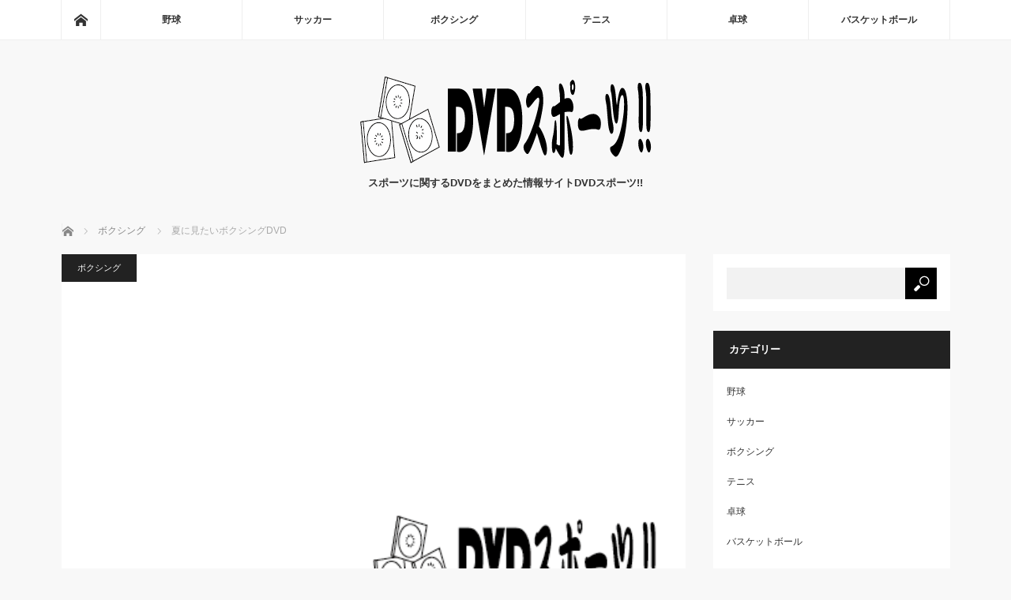

--- FILE ---
content_type: text/html; charset=UTF-8
request_url: https://www.voleimonjos.org/archives/381
body_size: 11089
content:
<!DOCTYPE html>
<html class="pc" lang="ja">
<head>
<meta charset="UTF-8">
<!--[if IE]><meta http-equiv="X-UA-Compatible" content="IE=edge"><![endif]-->
<meta name="viewport" content="width=device-width">
<title>夏に見たいボクシングDVD | DVDスポーツ!!スポーツに関するDVDをまとめた情報サイトDVDスポーツ!!</title>
<meta name="description" content="夏に見たいボクシングDVD | DVDスポーツ!!スポーツに関するDVDをまとめた情報サイトDVDスポーツでは、野球やサッカーなどのメジャースポーツDVDを紹介しています。スポーツを始める前に、気持ちを高ぶらせてくれるDVD情報が盛りだくさんです！
">
<link rel="pingback" href="https://www.voleimonjos.org/xmlrpc.php">
<meta name='robots' content='max-image-preview:large' />
<link rel="alternate" type="application/rss+xml" title="DVDスポーツ!! &raquo; フィード" href="https://www.voleimonjos.org/feed" />
<link rel="alternate" type="application/rss+xml" title="DVDスポーツ!! &raquo; コメントフィード" href="https://www.voleimonjos.org/comments/feed" />
<link rel="alternate" title="oEmbed (JSON)" type="application/json+oembed" href="https://www.voleimonjos.org/wp-json/oembed/1.0/embed?url=https%3A%2F%2Fwww.voleimonjos.org%2Farchives%2F381" />
<link rel="alternate" title="oEmbed (XML)" type="text/xml+oembed" href="https://www.voleimonjos.org/wp-json/oembed/1.0/embed?url=https%3A%2F%2Fwww.voleimonjos.org%2Farchives%2F381&#038;format=xml" />
<style id='wp-img-auto-sizes-contain-inline-css' type='text/css'>
img:is([sizes=auto i],[sizes^="auto," i]){contain-intrinsic-size:3000px 1500px}
/*# sourceURL=wp-img-auto-sizes-contain-inline-css */
</style>
<link rel='stylesheet' id='style-css' href='https://www.voleimonjos.org/wp-content/themes/mag_tcd036/style.css?ver=3.0' type='text/css' media='screen' />
<style id='wp-emoji-styles-inline-css' type='text/css'>

	img.wp-smiley, img.emoji {
		display: inline !important;
		border: none !important;
		box-shadow: none !important;
		height: 1em !important;
		width: 1em !important;
		margin: 0 0.07em !important;
		vertical-align: -0.1em !important;
		background: none !important;
		padding: 0 !important;
	}
/*# sourceURL=wp-emoji-styles-inline-css */
</style>
<style id='wp-block-library-inline-css' type='text/css'>
:root{--wp-block-synced-color:#7a00df;--wp-block-synced-color--rgb:122,0,223;--wp-bound-block-color:var(--wp-block-synced-color);--wp-editor-canvas-background:#ddd;--wp-admin-theme-color:#007cba;--wp-admin-theme-color--rgb:0,124,186;--wp-admin-theme-color-darker-10:#006ba1;--wp-admin-theme-color-darker-10--rgb:0,107,160.5;--wp-admin-theme-color-darker-20:#005a87;--wp-admin-theme-color-darker-20--rgb:0,90,135;--wp-admin-border-width-focus:2px}@media (min-resolution:192dpi){:root{--wp-admin-border-width-focus:1.5px}}.wp-element-button{cursor:pointer}:root .has-very-light-gray-background-color{background-color:#eee}:root .has-very-dark-gray-background-color{background-color:#313131}:root .has-very-light-gray-color{color:#eee}:root .has-very-dark-gray-color{color:#313131}:root .has-vivid-green-cyan-to-vivid-cyan-blue-gradient-background{background:linear-gradient(135deg,#00d084,#0693e3)}:root .has-purple-crush-gradient-background{background:linear-gradient(135deg,#34e2e4,#4721fb 50%,#ab1dfe)}:root .has-hazy-dawn-gradient-background{background:linear-gradient(135deg,#faaca8,#dad0ec)}:root .has-subdued-olive-gradient-background{background:linear-gradient(135deg,#fafae1,#67a671)}:root .has-atomic-cream-gradient-background{background:linear-gradient(135deg,#fdd79a,#004a59)}:root .has-nightshade-gradient-background{background:linear-gradient(135deg,#330968,#31cdcf)}:root .has-midnight-gradient-background{background:linear-gradient(135deg,#020381,#2874fc)}:root{--wp--preset--font-size--normal:16px;--wp--preset--font-size--huge:42px}.has-regular-font-size{font-size:1em}.has-larger-font-size{font-size:2.625em}.has-normal-font-size{font-size:var(--wp--preset--font-size--normal)}.has-huge-font-size{font-size:var(--wp--preset--font-size--huge)}.has-text-align-center{text-align:center}.has-text-align-left{text-align:left}.has-text-align-right{text-align:right}.has-fit-text{white-space:nowrap!important}#end-resizable-editor-section{display:none}.aligncenter{clear:both}.items-justified-left{justify-content:flex-start}.items-justified-center{justify-content:center}.items-justified-right{justify-content:flex-end}.items-justified-space-between{justify-content:space-between}.screen-reader-text{border:0;clip-path:inset(50%);height:1px;margin:-1px;overflow:hidden;padding:0;position:absolute;width:1px;word-wrap:normal!important}.screen-reader-text:focus{background-color:#ddd;clip-path:none;color:#444;display:block;font-size:1em;height:auto;left:5px;line-height:normal;padding:15px 23px 14px;text-decoration:none;top:5px;width:auto;z-index:100000}html :where(.has-border-color){border-style:solid}html :where([style*=border-top-color]){border-top-style:solid}html :where([style*=border-right-color]){border-right-style:solid}html :where([style*=border-bottom-color]){border-bottom-style:solid}html :where([style*=border-left-color]){border-left-style:solid}html :where([style*=border-width]){border-style:solid}html :where([style*=border-top-width]){border-top-style:solid}html :where([style*=border-right-width]){border-right-style:solid}html :where([style*=border-bottom-width]){border-bottom-style:solid}html :where([style*=border-left-width]){border-left-style:solid}html :where(img[class*=wp-image-]){height:auto;max-width:100%}:where(figure){margin:0 0 1em}html :where(.is-position-sticky){--wp-admin--admin-bar--position-offset:var(--wp-admin--admin-bar--height,0px)}@media screen and (max-width:600px){html :where(.is-position-sticky){--wp-admin--admin-bar--position-offset:0px}}

/*# sourceURL=wp-block-library-inline-css */
</style><style id='global-styles-inline-css' type='text/css'>
:root{--wp--preset--aspect-ratio--square: 1;--wp--preset--aspect-ratio--4-3: 4/3;--wp--preset--aspect-ratio--3-4: 3/4;--wp--preset--aspect-ratio--3-2: 3/2;--wp--preset--aspect-ratio--2-3: 2/3;--wp--preset--aspect-ratio--16-9: 16/9;--wp--preset--aspect-ratio--9-16: 9/16;--wp--preset--color--black: #000000;--wp--preset--color--cyan-bluish-gray: #abb8c3;--wp--preset--color--white: #ffffff;--wp--preset--color--pale-pink: #f78da7;--wp--preset--color--vivid-red: #cf2e2e;--wp--preset--color--luminous-vivid-orange: #ff6900;--wp--preset--color--luminous-vivid-amber: #fcb900;--wp--preset--color--light-green-cyan: #7bdcb5;--wp--preset--color--vivid-green-cyan: #00d084;--wp--preset--color--pale-cyan-blue: #8ed1fc;--wp--preset--color--vivid-cyan-blue: #0693e3;--wp--preset--color--vivid-purple: #9b51e0;--wp--preset--gradient--vivid-cyan-blue-to-vivid-purple: linear-gradient(135deg,rgb(6,147,227) 0%,rgb(155,81,224) 100%);--wp--preset--gradient--light-green-cyan-to-vivid-green-cyan: linear-gradient(135deg,rgb(122,220,180) 0%,rgb(0,208,130) 100%);--wp--preset--gradient--luminous-vivid-amber-to-luminous-vivid-orange: linear-gradient(135deg,rgb(252,185,0) 0%,rgb(255,105,0) 100%);--wp--preset--gradient--luminous-vivid-orange-to-vivid-red: linear-gradient(135deg,rgb(255,105,0) 0%,rgb(207,46,46) 100%);--wp--preset--gradient--very-light-gray-to-cyan-bluish-gray: linear-gradient(135deg,rgb(238,238,238) 0%,rgb(169,184,195) 100%);--wp--preset--gradient--cool-to-warm-spectrum: linear-gradient(135deg,rgb(74,234,220) 0%,rgb(151,120,209) 20%,rgb(207,42,186) 40%,rgb(238,44,130) 60%,rgb(251,105,98) 80%,rgb(254,248,76) 100%);--wp--preset--gradient--blush-light-purple: linear-gradient(135deg,rgb(255,206,236) 0%,rgb(152,150,240) 100%);--wp--preset--gradient--blush-bordeaux: linear-gradient(135deg,rgb(254,205,165) 0%,rgb(254,45,45) 50%,rgb(107,0,62) 100%);--wp--preset--gradient--luminous-dusk: linear-gradient(135deg,rgb(255,203,112) 0%,rgb(199,81,192) 50%,rgb(65,88,208) 100%);--wp--preset--gradient--pale-ocean: linear-gradient(135deg,rgb(255,245,203) 0%,rgb(182,227,212) 50%,rgb(51,167,181) 100%);--wp--preset--gradient--electric-grass: linear-gradient(135deg,rgb(202,248,128) 0%,rgb(113,206,126) 100%);--wp--preset--gradient--midnight: linear-gradient(135deg,rgb(2,3,129) 0%,rgb(40,116,252) 100%);--wp--preset--font-size--small: 13px;--wp--preset--font-size--medium: 20px;--wp--preset--font-size--large: 36px;--wp--preset--font-size--x-large: 42px;--wp--preset--spacing--20: 0.44rem;--wp--preset--spacing--30: 0.67rem;--wp--preset--spacing--40: 1rem;--wp--preset--spacing--50: 1.5rem;--wp--preset--spacing--60: 2.25rem;--wp--preset--spacing--70: 3.38rem;--wp--preset--spacing--80: 5.06rem;--wp--preset--shadow--natural: 6px 6px 9px rgba(0, 0, 0, 0.2);--wp--preset--shadow--deep: 12px 12px 50px rgba(0, 0, 0, 0.4);--wp--preset--shadow--sharp: 6px 6px 0px rgba(0, 0, 0, 0.2);--wp--preset--shadow--outlined: 6px 6px 0px -3px rgb(255, 255, 255), 6px 6px rgb(0, 0, 0);--wp--preset--shadow--crisp: 6px 6px 0px rgb(0, 0, 0);}:where(.is-layout-flex){gap: 0.5em;}:where(.is-layout-grid){gap: 0.5em;}body .is-layout-flex{display: flex;}.is-layout-flex{flex-wrap: wrap;align-items: center;}.is-layout-flex > :is(*, div){margin: 0;}body .is-layout-grid{display: grid;}.is-layout-grid > :is(*, div){margin: 0;}:where(.wp-block-columns.is-layout-flex){gap: 2em;}:where(.wp-block-columns.is-layout-grid){gap: 2em;}:where(.wp-block-post-template.is-layout-flex){gap: 1.25em;}:where(.wp-block-post-template.is-layout-grid){gap: 1.25em;}.has-black-color{color: var(--wp--preset--color--black) !important;}.has-cyan-bluish-gray-color{color: var(--wp--preset--color--cyan-bluish-gray) !important;}.has-white-color{color: var(--wp--preset--color--white) !important;}.has-pale-pink-color{color: var(--wp--preset--color--pale-pink) !important;}.has-vivid-red-color{color: var(--wp--preset--color--vivid-red) !important;}.has-luminous-vivid-orange-color{color: var(--wp--preset--color--luminous-vivid-orange) !important;}.has-luminous-vivid-amber-color{color: var(--wp--preset--color--luminous-vivid-amber) !important;}.has-light-green-cyan-color{color: var(--wp--preset--color--light-green-cyan) !important;}.has-vivid-green-cyan-color{color: var(--wp--preset--color--vivid-green-cyan) !important;}.has-pale-cyan-blue-color{color: var(--wp--preset--color--pale-cyan-blue) !important;}.has-vivid-cyan-blue-color{color: var(--wp--preset--color--vivid-cyan-blue) !important;}.has-vivid-purple-color{color: var(--wp--preset--color--vivid-purple) !important;}.has-black-background-color{background-color: var(--wp--preset--color--black) !important;}.has-cyan-bluish-gray-background-color{background-color: var(--wp--preset--color--cyan-bluish-gray) !important;}.has-white-background-color{background-color: var(--wp--preset--color--white) !important;}.has-pale-pink-background-color{background-color: var(--wp--preset--color--pale-pink) !important;}.has-vivid-red-background-color{background-color: var(--wp--preset--color--vivid-red) !important;}.has-luminous-vivid-orange-background-color{background-color: var(--wp--preset--color--luminous-vivid-orange) !important;}.has-luminous-vivid-amber-background-color{background-color: var(--wp--preset--color--luminous-vivid-amber) !important;}.has-light-green-cyan-background-color{background-color: var(--wp--preset--color--light-green-cyan) !important;}.has-vivid-green-cyan-background-color{background-color: var(--wp--preset--color--vivid-green-cyan) !important;}.has-pale-cyan-blue-background-color{background-color: var(--wp--preset--color--pale-cyan-blue) !important;}.has-vivid-cyan-blue-background-color{background-color: var(--wp--preset--color--vivid-cyan-blue) !important;}.has-vivid-purple-background-color{background-color: var(--wp--preset--color--vivid-purple) !important;}.has-black-border-color{border-color: var(--wp--preset--color--black) !important;}.has-cyan-bluish-gray-border-color{border-color: var(--wp--preset--color--cyan-bluish-gray) !important;}.has-white-border-color{border-color: var(--wp--preset--color--white) !important;}.has-pale-pink-border-color{border-color: var(--wp--preset--color--pale-pink) !important;}.has-vivid-red-border-color{border-color: var(--wp--preset--color--vivid-red) !important;}.has-luminous-vivid-orange-border-color{border-color: var(--wp--preset--color--luminous-vivid-orange) !important;}.has-luminous-vivid-amber-border-color{border-color: var(--wp--preset--color--luminous-vivid-amber) !important;}.has-light-green-cyan-border-color{border-color: var(--wp--preset--color--light-green-cyan) !important;}.has-vivid-green-cyan-border-color{border-color: var(--wp--preset--color--vivid-green-cyan) !important;}.has-pale-cyan-blue-border-color{border-color: var(--wp--preset--color--pale-cyan-blue) !important;}.has-vivid-cyan-blue-border-color{border-color: var(--wp--preset--color--vivid-cyan-blue) !important;}.has-vivid-purple-border-color{border-color: var(--wp--preset--color--vivid-purple) !important;}.has-vivid-cyan-blue-to-vivid-purple-gradient-background{background: var(--wp--preset--gradient--vivid-cyan-blue-to-vivid-purple) !important;}.has-light-green-cyan-to-vivid-green-cyan-gradient-background{background: var(--wp--preset--gradient--light-green-cyan-to-vivid-green-cyan) !important;}.has-luminous-vivid-amber-to-luminous-vivid-orange-gradient-background{background: var(--wp--preset--gradient--luminous-vivid-amber-to-luminous-vivid-orange) !important;}.has-luminous-vivid-orange-to-vivid-red-gradient-background{background: var(--wp--preset--gradient--luminous-vivid-orange-to-vivid-red) !important;}.has-very-light-gray-to-cyan-bluish-gray-gradient-background{background: var(--wp--preset--gradient--very-light-gray-to-cyan-bluish-gray) !important;}.has-cool-to-warm-spectrum-gradient-background{background: var(--wp--preset--gradient--cool-to-warm-spectrum) !important;}.has-blush-light-purple-gradient-background{background: var(--wp--preset--gradient--blush-light-purple) !important;}.has-blush-bordeaux-gradient-background{background: var(--wp--preset--gradient--blush-bordeaux) !important;}.has-luminous-dusk-gradient-background{background: var(--wp--preset--gradient--luminous-dusk) !important;}.has-pale-ocean-gradient-background{background: var(--wp--preset--gradient--pale-ocean) !important;}.has-electric-grass-gradient-background{background: var(--wp--preset--gradient--electric-grass) !important;}.has-midnight-gradient-background{background: var(--wp--preset--gradient--midnight) !important;}.has-small-font-size{font-size: var(--wp--preset--font-size--small) !important;}.has-medium-font-size{font-size: var(--wp--preset--font-size--medium) !important;}.has-large-font-size{font-size: var(--wp--preset--font-size--large) !important;}.has-x-large-font-size{font-size: var(--wp--preset--font-size--x-large) !important;}
/*# sourceURL=global-styles-inline-css */
</style>

<style id='classic-theme-styles-inline-css' type='text/css'>
/*! This file is auto-generated */
.wp-block-button__link{color:#fff;background-color:#32373c;border-radius:9999px;box-shadow:none;text-decoration:none;padding:calc(.667em + 2px) calc(1.333em + 2px);font-size:1.125em}.wp-block-file__button{background:#32373c;color:#fff;text-decoration:none}
/*# sourceURL=/wp-includes/css/classic-themes.min.css */
</style>
<script type="text/javascript" src="https://www.voleimonjos.org/wp-includes/js/jquery/jquery.min.js?ver=3.7.1" id="jquery-core-js"></script>
<script type="text/javascript" src="https://www.voleimonjos.org/wp-includes/js/jquery/jquery-migrate.min.js?ver=3.4.1" id="jquery-migrate-js"></script>
<link rel="https://api.w.org/" href="https://www.voleimonjos.org/wp-json/" /><link rel="alternate" title="JSON" type="application/json" href="https://www.voleimonjos.org/wp-json/wp/v2/posts/381" /><link rel="canonical" href="https://www.voleimonjos.org/archives/381" />
<link rel='shortlink' href='https://www.voleimonjos.org/?p=381' />

<script src="https://www.voleimonjos.org/wp-content/themes/mag_tcd036/js/jquery.easing.js?ver=3.0"></script>
<script src="https://www.voleimonjos.org/wp-content/themes/mag_tcd036/js/jscript.js?ver=3.0"></script>
<script src="https://www.voleimonjos.org/wp-content/themes/mag_tcd036/js/comment.js?ver=3.0"></script>

<link rel="stylesheet" media="screen and (max-width:770px)" href="https://www.voleimonjos.org/wp-content/themes/mag_tcd036/responsive.css?ver=3.0">
<link rel="stylesheet" media="screen and (max-width:770px)" href="https://www.voleimonjos.org/wp-content/themes/mag_tcd036/footer-bar.css?ver=3.0">

<link rel="stylesheet" href="https://www.voleimonjos.org/wp-content/themes/mag_tcd036/japanese.css?ver=3.0">

<!--[if lt IE 9]>
<script src="https://www.voleimonjos.org/wp-content/themes/mag_tcd036/js/html5.js?ver=3.0"></script>
<![endif]-->

<style type="text/css">



.side_headline, #copyright, .page_navi span.current, .archive_headline, #pickup_post .headline, #related_post .headline, #comment_headline, .post_list .category a, #footer_post_list .category a, .mobile .footer_headline, #page_title
 { background-color:#222222; }

a:hover, #comment_header ul li a:hover, .post_content a
 { color:#08B9D4; }
.post_content .q_button { color:#fff; }
.pc #global_menu > ul > li a:hover, .pc #global_menu > ul > li.active > a, .pc #global_menu ul ul a, #return_top a:hover, .next_page_link a:hover, .page_navi a:hover, .collapse_category_list li a:hover .count,
  #wp-calendar td a:hover, #wp-calendar #prev a:hover, #wp-calendar #next a:hover, .widget_search #search-btn input:hover, .widget_search #searchsubmit:hover, .side_widget.google_search #searchsubmit:hover,
   #submit_comment:hover, #comment_header ul li a:hover, #comment_header ul li.comment_switch_active a, #comment_header #comment_closed p, #post_pagination a:hover, #post_pagination p, a.menu_button:hover
    { background-color:#08B9D4; }

.pc #global_menu_wrap .home_menu:hover { background:#08B9D4 url(https://www.voleimonjos.org/wp-content/themes/mag_tcd036/img/header/home.png) no-repeat center; }
.pc #global_menu > ul > li a:hover, .pc #global_menu > ul > li.active > a { border-color:#08B9D4; }

.mobile #global_menu li a:hover, .mobile #global_menu_wrap .home_menu:hover { background-color:#08B9D4 !important; }

#comment_textarea textarea:focus, #guest_info input:focus, #comment_header ul li a:hover, #comment_header ul li.comment_switch_active a, #comment_header #comment_closed p
 { border-color:#08B9D4; }

#comment_header ul li.comment_switch_active a:after, #comment_header #comment_closed p:after
 { border-color:#08B9D4 transparent transparent transparent; }

.pc #global_menu ul ul a:hover
 { background-color:#068FA3; }

.user_sns li a:hover
 { background-color:#08B9D4; border-color:#08B9D4; }

.collapse_category_list li a:before
 { border-color: transparent transparent transparent #08B9D4; }

#previous_next_post .prev_post:hover, #previous_next_post .next_post:hover
 { background-color:#08B9D4 !important; }

#footer_post_list .title { color:#FFFFFF; background:rgba(0,0,0,0.4); }

#post_title { font-size:21px; }
.post_content { font-size:14px; }


</style>


<style type="text/css"></style></head>
<body class="wp-singular post-template-default single single-post postid-381 single-format-standard wp-theme-mag_tcd036">

 <!-- global menu -->
  <div id="global_menu_wrap">
  <div id="global_menu" class="clearfix">
   <a class="home_menu" href="https://www.voleimonjos.org/"><span>ホーム</span></a>
   <ul id="menu-menu" class="menu"><li id="menu-item-459" class="menu-item menu-item-type-taxonomy menu-item-object-category menu-item-459"><a href="https://www.voleimonjos.org/archives/category/%e9%87%8e%e7%90%83">野球</a></li>
<li id="menu-item-460" class="menu-item menu-item-type-taxonomy menu-item-object-category menu-item-460"><a href="https://www.voleimonjos.org/archives/category/%e3%82%b5%e3%83%83%e3%82%ab%e3%83%bc">サッカー</a></li>
<li id="menu-item-461" class="menu-item menu-item-type-taxonomy menu-item-object-category current-post-ancestor current-menu-parent current-post-parent menu-item-461"><a href="https://www.voleimonjos.org/archives/category/%e3%83%9c%e3%82%af%e3%82%b7%e3%83%b3%e3%82%b0">ボクシング</a></li>
<li id="menu-item-462" class="menu-item menu-item-type-taxonomy menu-item-object-category menu-item-462"><a href="https://www.voleimonjos.org/archives/category/%e3%83%86%e3%83%8b%e3%82%b9">テニス</a></li>
<li id="menu-item-463" class="menu-item menu-item-type-taxonomy menu-item-object-category menu-item-463"><a href="https://www.voleimonjos.org/archives/category/%e5%8d%93%e7%90%83">卓球</a></li>
<li id="menu-item-464" class="menu-item menu-item-type-taxonomy menu-item-object-category menu-item-464"><a href="https://www.voleimonjos.org/archives/category/%e3%83%90%e3%82%b9%e3%82%b1%e3%83%83%e3%83%88%e3%83%9c%e3%83%bc%e3%83%ab">バスケットボール</a></li>
</ul>  </div>
 </div>
 
 <div id="header">

  <!-- logo -->
  <div id='logo_image'>
<h1 id="logo"><a href=" https://www.voleimonjos.org/" title="DVDスポーツ!!" data-label="DVDスポーツ!!"><img src="https://www.voleimonjos.org/wp-content/uploads/tcd-w/logo.png?1769364074" alt="DVDスポーツ!!" title="DVDスポーツ!!" /></a></h1>
</div>

    <h2 id="site_description">スポーツに関するDVDをまとめた情報サイトDVDスポーツ!!</h2>
  
    <a href="#" class="menu_button"><span>menu</span></a>
  
 </div><!-- END #header -->

 <div id="main_contents" class="clearfix">

  <!-- bread crumb -->
    
<ul id="bread_crumb" class="clearfix">
 <li itemscope="itemscope" itemtype="http://data-vocabulary.org/Breadcrumb" class="home"><a itemprop="url" href="https://www.voleimonjos.org/"><span itemprop="title">ホーム</span></a></li>

 <li itemscope="itemscope" itemtype="http://data-vocabulary.org/Breadcrumb">
     <a itemprop="url" href="https://www.voleimonjos.org/archives/category/%e3%83%9c%e3%82%af%e3%82%b7%e3%83%b3%e3%82%b0"><span itemprop="title">ボクシング</span></a>
       </li>
 <li class="last">夏に見たいボクシングDVD</li>

</ul>
  
<div id="main_col">

 
 <div id="article">

      <div id="post_image">
   <img width="501" height="301" src="https://www.voleimonjos.org/wp-content/uploads/2017/12/all101.png" class="attachment-size3 size-size3 wp-post-image" alt="" decoding="async" fetchpriority="high" srcset="https://www.voleimonjos.org/wp-content/uploads/2017/12/all101.png 501w, https://www.voleimonjos.org/wp-content/uploads/2017/12/all101-300x180.png 300w, https://www.voleimonjos.org/wp-content/uploads/2017/12/all101-500x300.png 500w" sizes="(max-width: 501px) 100vw, 501px" />  </div>
    
  <div id="post_meta_top" class="clearfix">
   <p class="category"><a href="https://www.voleimonjos.org/archives/category/%e3%83%9c%e3%82%af%e3%82%b7%e3%83%b3%e3%82%b0" style="background-color:#222222;">ボクシング</a></p>
     </div>

  <h2 id="post_title">夏に見たいボクシングDVD</h2>

  <div class="post_content clearfix">
   <p>夏場は暑さの影響で、体を動かすことが億劫になります。そのようなときに、元気をもらうためさまざまなスポーツのシーンをTVやDVDで見たりすることもあります。ボクシングDVDを見てダイエットや体力作りを行えるものがおすすめです。</p>
<p>ボクシングDVDでは、拳の握り方から腕の振り方までを教えてくれます。正しいフォームでトレーニングをすることにより、二の腕についた脂肪や腹回りについた脂肪がすっきりします。</p>
<p>少しハードなものを取り入れたい方にはキックボクシングとなるムエタイのものは大変おすすめです。全身運動の要素が強く、より全体にかかる負荷が大きいため短期間で効果が出ます。足についた脂肪をとる場合はこちらがおすすめです。</p>
<p>ぜひボクシングに関するものを見ていただき、日々の運動不足の解消やダイエットに取り組んでいただきたいです。</p>
     </div>

    <div id="single_share" class="clearfix">
   
<!--Type1-->

<div id="share_top1">

 

<div class="sns">
<ul class="type1 clearfix">
<!--Twitterボタン-->
<li class="twitter">
<a href="http://twitter.com/share?text=%E5%A4%8F%E3%81%AB%E8%A6%8B%E3%81%9F%E3%81%84%E3%83%9C%E3%82%AF%E3%82%B7%E3%83%B3%E3%82%B0DVD&url=https%3A%2F%2Fwww.voleimonjos.org%2Farchives%2F381&via=&tw_p=tweetbutton&related=" onclick="javascript:window.open(this.href, '', 'menubar=no,toolbar=no,resizable=yes,scrollbars=yes,height=400,width=600');return false;"><i class="icon-twitter"></i><span class="ttl">Tweet</span><span class="share-count"></span></a></li>

<!--Facebookボタン-->
<li class="facebook">
<a href="//www.facebook.com/sharer/sharer.php?u=https://www.voleimonjos.org/archives/381&amp;t=%E5%A4%8F%E3%81%AB%E8%A6%8B%E3%81%9F%E3%81%84%E3%83%9C%E3%82%AF%E3%82%B7%E3%83%B3%E3%82%B0DVD" class="facebook-btn-icon-link" target="blank" rel="nofollow"><i class="icon-facebook"></i><span class="ttl">Share</span><span class="share-count"></span></a></li>

<!--Google+ボタン-->
<li class="googleplus">
<a href="https://plus.google.com/share?url=https%3A%2F%2Fwww.voleimonjos.org%2Farchives%2F381" onclick="javascript:window.open(this.href, '', 'menubar=no,toolbar=no,resizable=yes,scrollbars=yes,height=600,width=500');return false;"><i class="icon-google-plus"></i><span class="ttl">+1</span><span class="share-count"></span></a></li>

<!--Hatebuボタン-->
<li class="hatebu">
<a href="http://b.hatena.ne.jp/add?mode=confirm&url=https%3A%2F%2Fwww.voleimonjos.org%2Farchives%2F381" onclick="javascript:window.open(this.href, '', 'menubar=no,toolbar=no,resizable=yes,scrollbars=yes,height=400,width=510');return false;" ><i class="icon-hatebu"></i><span class="ttl">Hatena</span><span class="share-count"></span></a></li>

<!--Pocketボタン-->
<li class="pocket">
<a href="http://getpocket.com/edit?url=https%3A%2F%2Fwww.voleimonjos.org%2Farchives%2F381&title=%E5%A4%8F%E3%81%AB%E8%A6%8B%E3%81%9F%E3%81%84%E3%83%9C%E3%82%AF%E3%82%B7%E3%83%B3%E3%82%B0DVD" target="blank"><i class="icon-pocket"></i><span class="ttl">Pocket</span><span class="share-count"></span></a></li>

<!--RSSボタン-->
<li class="rss">
<a href="https://www.voleimonjos.org/feed" target="blank"><i class="icon-rss"></i><span class="ttl">RSS</span></a></li>

<!--Feedlyボタン-->
<li class="feedly">
<a href="http://feedly.com/index.html#subscription%2Ffeed%2Fhttps://www.voleimonjos.org/feed" target="blank"><i class="icon-feedly"></i><span class="ttl">feedly</span><span class="share-count"></span></a></li>

<!--Pinterestボタン-->
<li class="pinterest">
<a rel="nofollow" target="_blank" href="https://www.pinterest.com/pin/create/button/?url=https%3A%2F%2Fwww.voleimonjos.org%2Farchives%2F381&media=https://www.voleimonjos.org/wp-content/uploads/2017/12/all101.png&description=%E5%A4%8F%E3%81%AB%E8%A6%8B%E3%81%9F%E3%81%84%E3%83%9C%E3%82%AF%E3%82%B7%E3%83%B3%E3%82%B0DVD"><i class="icon-pinterest"></i><span class="ttl">Pin&nbsp;it</span></a></li>

</ul>
</div>

</div>


<!--Type2-->

<!--Type3-->

<!--Type4-->

<!--Type5-->
  </div>
  
    <ul id="post_meta_bottom" class="clearfix">
   <li class="post_author">投稿者: <a href="https://www.voleimonjos.org/archives/author/admin" title="admin の投稿" rel="author">admin</a></li>   <li class="post_category"><a href="https://www.voleimonjos.org/archives/category/%e3%83%9c%e3%82%af%e3%82%b7%e3%83%b3%e3%82%b0" rel="category tag">ボクシング</a></li>        </ul>
  
    <div id="previous_next_post" class="clearfix">
   <a class='prev_post' href='https://www.voleimonjos.org/archives/353' title='恋人と見たいサッカーDVD'><p class='clearfix'><img width="200" height="200" src="https://www.voleimonjos.org/wp-content/uploads/2017/12/all101-200x200.png" class="attachment-size1 size-size1 wp-post-image" alt="" decoding="async" srcset="https://www.voleimonjos.org/wp-content/uploads/2017/12/all101-200x200.png 200w, https://www.voleimonjos.org/wp-content/uploads/2017/12/all101-150x150.png 150w, https://www.voleimonjos.org/wp-content/uploads/2017/12/all101-300x300.png 300w, https://www.voleimonjos.org/wp-content/uploads/2017/12/all101-120x120.png 120w" sizes="(max-width: 200px) 100vw, 200px" /><span class='title'>恋人と見たいサッカーDVD</span></p></a>
<a class='next_post' href='https://www.voleimonjos.org/archives/393' title='勇気を持てるテニスDVD'><p class='clearfix'><img width="200" height="200" src="https://www.voleimonjos.org/wp-content/uploads/2017/12/all101-200x200.png" class="attachment-size1 size-size1 wp-post-image" alt="" decoding="async" srcset="https://www.voleimonjos.org/wp-content/uploads/2017/12/all101-200x200.png 200w, https://www.voleimonjos.org/wp-content/uploads/2017/12/all101-150x150.png 150w, https://www.voleimonjos.org/wp-content/uploads/2017/12/all101-300x300.png 300w, https://www.voleimonjos.org/wp-content/uploads/2017/12/all101-120x120.png 120w" sizes="(max-width: 200px) 100vw, 200px" /><span class='title'>勇気を持てるテニスDVD</span></p></a>
  </div>
  
 </div><!-- END #article -->

 <!-- banner1 -->
 
 
 
  <div id="related_post">
  <h3 class="headline">関連記事</h3>
  <ol class="clearfix">
      <li class="clearfix num1">
    <a class="image" href="https://www.voleimonjos.org/archives/366"><img width="200" height="200" src="https://www.voleimonjos.org/wp-content/uploads/2017/12/all101-200x200.png" class="attachment-size1 size-size1 wp-post-image" alt="" decoding="async" loading="lazy" srcset="https://www.voleimonjos.org/wp-content/uploads/2017/12/all101-200x200.png 200w, https://www.voleimonjos.org/wp-content/uploads/2017/12/all101-150x150.png 150w, https://www.voleimonjos.org/wp-content/uploads/2017/12/all101-300x300.png 300w, https://www.voleimonjos.org/wp-content/uploads/2017/12/all101-120x120.png 120w" sizes="auto, (max-width: 200px) 100vw, 200px" /></a>
    <div class="desc">
     <p class="category"><a href="https://www.voleimonjos.org/archives/category/%e3%83%9c%e3%82%af%e3%82%b7%e3%83%b3%e3%82%b0" style="background-color:#222222;">ボクシング</a></p>
     <h4 class="title"><a href="https://www.voleimonjos.org/archives/366" name="">怖いボクシングDVD</a></h4>
     <p class="excerpt">最近では、自宅でゆったりとDVDを楽しんでリラックスしている人が、非常…</p>
    </div>
   </li>
      <li class="clearfix num2">
    <a class="image" href="https://www.voleimonjos.org/archives/370"><img width="200" height="200" src="https://www.voleimonjos.org/wp-content/uploads/2017/12/all101-200x200.png" class="attachment-size1 size-size1 wp-post-image" alt="" decoding="async" loading="lazy" srcset="https://www.voleimonjos.org/wp-content/uploads/2017/12/all101-200x200.png 200w, https://www.voleimonjos.org/wp-content/uploads/2017/12/all101-150x150.png 150w, https://www.voleimonjos.org/wp-content/uploads/2017/12/all101-300x300.png 300w, https://www.voleimonjos.org/wp-content/uploads/2017/12/all101-120x120.png 120w" sizes="auto, (max-width: 200px) 100vw, 200px" /></a>
    <div class="desc">
     <p class="category"><a href="https://www.voleimonjos.org/archives/category/%e3%83%9c%e3%82%af%e3%82%b7%e3%83%b3%e3%82%b0" style="background-color:#222222;">ボクシング</a></p>
     <h4 class="title"><a href="https://www.voleimonjos.org/archives/370" name="">昔懐かしいボクシングDVD</a></h4>
     <p class="excerpt">今やすっかりお茶の間の人気スポーツとなったボクシングの昔懐かしい試合を…</p>
    </div>
   </li>
      <li class="clearfix num3">
    <a class="image" href="https://www.voleimonjos.org/archives/359"><img width="200" height="200" src="https://www.voleimonjos.org/wp-content/uploads/2017/12/pai201-200x200.jpg" class="attachment-size1 size-size1 wp-post-image" alt="" decoding="async" loading="lazy" srcset="https://www.voleimonjos.org/wp-content/uploads/2017/12/pai201-200x200.jpg 200w, https://www.voleimonjos.org/wp-content/uploads/2017/12/pai201-150x150.jpg 150w, https://www.voleimonjos.org/wp-content/uploads/2017/12/pai201-300x300.jpg 300w, https://www.voleimonjos.org/wp-content/uploads/2017/12/pai201-120x120.jpg 120w" sizes="auto, (max-width: 200px) 100vw, 200px" /></a>
    <div class="desc">
     <p class="category"><a href="https://www.voleimonjos.org/archives/category/%e3%83%9c%e3%82%af%e3%82%b7%e3%83%b3%e3%82%b0" style="background-color:#222222;">ボクシング</a></p>
     <h4 class="title"><a href="https://www.voleimonjos.org/archives/359" name="">代表的なボクシングDVD</a></h4>
     <p class="excerpt">圧倒的な強打を物凄いスピードで打ち込み次々と強敵をなぎ倒していったとい…</p>
    </div>
   </li>
      <li class="clearfix num4">
    <a class="image" href="https://www.voleimonjos.org/archives/369"><img width="200" height="200" src="https://www.voleimonjos.org/wp-content/uploads/2017/12/all101-200x200.png" class="attachment-size1 size-size1 wp-post-image" alt="" decoding="async" loading="lazy" srcset="https://www.voleimonjos.org/wp-content/uploads/2017/12/all101-200x200.png 200w, https://www.voleimonjos.org/wp-content/uploads/2017/12/all101-150x150.png 150w, https://www.voleimonjos.org/wp-content/uploads/2017/12/all101-300x300.png 300w, https://www.voleimonjos.org/wp-content/uploads/2017/12/all101-120x120.png 120w" sizes="auto, (max-width: 200px) 100vw, 200px" /></a>
    <div class="desc">
     <p class="category"><a href="https://www.voleimonjos.org/archives/category/%e3%83%9c%e3%82%af%e3%82%b7%e3%83%b3%e3%82%b0" style="background-color:#222222;">ボクシング</a></p>
     <h4 class="title"><a href="https://www.voleimonjos.org/archives/369" name="">緊張感があるボクシングDVD</a></h4>
     <p class="excerpt">ボクシングは観戦しているだけでも、手に汗握る興奮があります。試…</p>
    </div>
   </li>
      <li class="clearfix num5">
    <a class="image" href="https://www.voleimonjos.org/archives/367"><img width="200" height="200" src="https://www.voleimonjos.org/wp-content/uploads/2017/12/all101-200x200.png" class="attachment-size1 size-size1 wp-post-image" alt="" decoding="async" loading="lazy" srcset="https://www.voleimonjos.org/wp-content/uploads/2017/12/all101-200x200.png 200w, https://www.voleimonjos.org/wp-content/uploads/2017/12/all101-150x150.png 150w, https://www.voleimonjos.org/wp-content/uploads/2017/12/all101-300x300.png 300w, https://www.voleimonjos.org/wp-content/uploads/2017/12/all101-120x120.png 120w" sizes="auto, (max-width: 200px) 100vw, 200px" /></a>
    <div class="desc">
     <p class="category"><a href="https://www.voleimonjos.org/archives/category/%e3%83%9c%e3%82%af%e3%82%b7%e3%83%b3%e3%82%b0" style="background-color:#222222;">ボクシング</a></p>
     <h4 class="title"><a href="https://www.voleimonjos.org/archives/367" name="">満足できるボクシングDVD</a></h4>
     <p class="excerpt">世界ボクシング史上、モハメド・アリと並び最強と称されるマイク・タイソン…</p>
    </div>
   </li>
      <li class="clearfix num6">
    <a class="image" href="https://www.voleimonjos.org/archives/360"><img width="200" height="200" src="https://www.voleimonjos.org/wp-content/uploads/2017/12/all101-200x200.png" class="attachment-size1 size-size1 wp-post-image" alt="" decoding="async" loading="lazy" srcset="https://www.voleimonjos.org/wp-content/uploads/2017/12/all101-200x200.png 200w, https://www.voleimonjos.org/wp-content/uploads/2017/12/all101-150x150.png 150w, https://www.voleimonjos.org/wp-content/uploads/2017/12/all101-300x300.png 300w, https://www.voleimonjos.org/wp-content/uploads/2017/12/all101-120x120.png 120w" sizes="auto, (max-width: 200px) 100vw, 200px" /></a>
    <div class="desc">
     <p class="category"><a href="https://www.voleimonjos.org/archives/category/%e3%83%9c%e3%82%af%e3%82%b7%e3%83%b3%e3%82%b0" style="background-color:#222222;">ボクシング</a></p>
     <h4 class="title"><a href="https://www.voleimonjos.org/archives/360" name="">笑えるボクシングDVD</a></h4>
     <p class="excerpt">笑えるボクシングDVDと言えば、えびのサクセスストーリーを描いた作品が…</p>
    </div>
   </li>
     </ol>
 </div>
  
 
 <!-- banner2 -->
 
</div><!-- END #main_col -->


  <div id="side_col">
  <div class="side_widget clearfix widget_search" id="search-5">
<form role="search" method="get" id="searchform" class="searchform" action="https://www.voleimonjos.org/">
				<div>
					<label class="screen-reader-text" for="s">検索:</label>
					<input type="text" value="" name="s" id="s" />
					<input type="submit" id="searchsubmit" value="検索" />
				</div>
			</form></div>
<div class="side_widget clearfix widget_categories" id="categories-7">
<h3 class="side_headline">カテゴリー</h3>
			<ul>
					<li class="cat-item cat-item-2"><a href="https://www.voleimonjos.org/archives/category/%e9%87%8e%e7%90%83">野球</a>
</li>
	<li class="cat-item cat-item-3"><a href="https://www.voleimonjos.org/archives/category/%e3%82%b5%e3%83%83%e3%82%ab%e3%83%bc">サッカー</a>
</li>
	<li class="cat-item cat-item-4"><a href="https://www.voleimonjos.org/archives/category/%e3%83%9c%e3%82%af%e3%82%b7%e3%83%b3%e3%82%b0">ボクシング</a>
</li>
	<li class="cat-item cat-item-5"><a href="https://www.voleimonjos.org/archives/category/%e3%83%86%e3%83%8b%e3%82%b9">テニス</a>
</li>
	<li class="cat-item cat-item-6"><a href="https://www.voleimonjos.org/archives/category/%e5%8d%93%e7%90%83">卓球</a>
</li>
	<li class="cat-item cat-item-7"><a href="https://www.voleimonjos.org/archives/category/%e3%83%90%e3%82%b9%e3%82%b1%e3%83%83%e3%83%88%e3%83%9c%e3%83%bc%e3%83%ab">バスケットボール</a>
</li>
			</ul>

			</div>
<div class="side_widget clearfix styled_post_list1_widget" id="styled_post_list1_widget-4">
<h3 class="side_headline">特集記事</h3><ol class="styled_post_list1">
 <li class="clearfix">
   <a class="image" href="https://www.voleimonjos.org/archives/434"><img width="200" height="200" src="https://www.voleimonjos.org/wp-content/uploads/2017/12/pai401-200x200.jpg" class="attachment-size1 size-size1 wp-post-image" alt="" decoding="async" loading="lazy" srcset="https://www.voleimonjos.org/wp-content/uploads/2017/12/pai401-200x200.jpg 200w, https://www.voleimonjos.org/wp-content/uploads/2017/12/pai401-150x150.jpg 150w, https://www.voleimonjos.org/wp-content/uploads/2017/12/pai401-300x300.jpg 300w, https://www.voleimonjos.org/wp-content/uploads/2017/12/pai401-120x120.jpg 120w" sizes="auto, (max-width: 200px) 100vw, 200px" /></a>   <div class="info">
        <a class="title" href="https://www.voleimonjos.org/archives/434">代表的なバスケットボールDVD</a>
    <p class="excerpt"><a href="https://www.voleimonjos.org/archives/434">バスケットボールは今や日本でもプロ化が進み、人気のあるスポーツとなっています。…</a></p>   </div>
 </li>
 <li class="clearfix">
   <a class="image" href="https://www.voleimonjos.org/archives/409"><img width="200" height="200" src="https://www.voleimonjos.org/wp-content/uploads/2017/12/ai601-200x200.jpg" class="attachment-size1 size-size1 wp-post-image" alt="" decoding="async" loading="lazy" srcset="https://www.voleimonjos.org/wp-content/uploads/2017/12/ai601-200x200.jpg 200w, https://www.voleimonjos.org/wp-content/uploads/2017/12/ai601-150x150.jpg 150w, https://www.voleimonjos.org/wp-content/uploads/2017/12/ai601-300x300.jpg 300w, https://www.voleimonjos.org/wp-content/uploads/2017/12/ai601-120x120.jpg 120w" sizes="auto, (max-width: 200px) 100vw, 200px" /></a>   <div class="info">
        <a class="title" href="https://www.voleimonjos.org/archives/409">代表的な卓球DVD</a>
    <p class="excerpt"><a href="https://www.voleimonjos.org/archives/409">近年は多くの日本人の卓球プレイヤーが世界で活躍していることから、卓球の人気が高ま…</a></p>   </div>
 </li>
 <li class="clearfix">
   <a class="image" href="https://www.voleimonjos.org/archives/384"><img width="200" height="200" src="https://www.voleimonjos.org/wp-content/uploads/2017/12/pai301-200x200.jpg" class="attachment-size1 size-size1 wp-post-image" alt="" decoding="async" loading="lazy" srcset="https://www.voleimonjos.org/wp-content/uploads/2017/12/pai301-200x200.jpg 200w, https://www.voleimonjos.org/wp-content/uploads/2017/12/pai301-150x150.jpg 150w, https://www.voleimonjos.org/wp-content/uploads/2017/12/pai301-300x300.jpg 300w, https://www.voleimonjos.org/wp-content/uploads/2017/12/pai301-120x120.jpg 120w" sizes="auto, (max-width: 200px) 100vw, 200px" /></a>   <div class="info">
        <a class="title" href="https://www.voleimonjos.org/archives/384">代表的なテニスDVD</a>
    <p class="excerpt"><a href="https://www.voleimonjos.org/archives/384">最近ではテニスの試合を視聴する人が増え、ファンも多くなってきています。こ…</a></p>   </div>
 </li>
 <li class="clearfix">
   <a class="image" href="https://www.voleimonjos.org/archives/334"><img width="200" height="200" src="https://www.voleimonjos.org/wp-content/uploads/2017/12/pai101-200x200.jpg" class="attachment-size1 size-size1 wp-post-image" alt="" decoding="async" loading="lazy" srcset="https://www.voleimonjos.org/wp-content/uploads/2017/12/pai101-200x200.jpg 200w, https://www.voleimonjos.org/wp-content/uploads/2017/12/pai101-150x150.jpg 150w, https://www.voleimonjos.org/wp-content/uploads/2017/12/pai101-300x300.jpg 300w, https://www.voleimonjos.org/wp-content/uploads/2017/12/pai101-120x120.jpg 120w" sizes="auto, (max-width: 200px) 100vw, 200px" /></a>   <div class="info">
        <a class="title" href="https://www.voleimonjos.org/archives/334">代表的なサッカーDVD</a>
    <p class="excerpt"><a href="https://www.voleimonjos.org/archives/334">代表的なサッカーのDVDと言えば、FIFAワールドカップのオフィシャルDVDです…</a></p>   </div>
 </li>
 <li class="clearfix">
   <a class="image" href="https://www.voleimonjos.org/archives/309"><img width="200" height="200" src="https://www.voleimonjos.org/wp-content/uploads/2017/12/ai101-200x200.jpg" class="attachment-size1 size-size1 wp-post-image" alt="" decoding="async" loading="lazy" srcset="https://www.voleimonjos.org/wp-content/uploads/2017/12/ai101-200x200.jpg 200w, https://www.voleimonjos.org/wp-content/uploads/2017/12/ai101-150x150.jpg 150w, https://www.voleimonjos.org/wp-content/uploads/2017/12/ai101-300x300.jpg 300w, https://www.voleimonjos.org/wp-content/uploads/2017/12/ai101-120x120.jpg 120w" sizes="auto, (max-width: 200px) 100vw, 200px" /></a>   <div class="info">
        <a class="title" href="https://www.voleimonjos.org/archives/309">代表的な野球DVD</a>
    <p class="excerpt"><a href="https://www.voleimonjos.org/archives/309">野球のDVDは数多くありますが、中でも野球が上達する方法をまとめたものには人気が…</a></p>   </div>
 </li>
</ol>
</div>
      
                    
     </div>
 


  </div><!-- END #main_contents -->

  <ol id="footer_post_list" class="clearfix">
    <li class="num1">
   <a class="image" href="https://www.voleimonjos.org/archives/437"><img width="500" height="300" src="https://www.voleimonjos.org/wp-content/uploads/2017/12/all101-500x300.png" class="attachment-size2 size-size2 wp-post-image" alt="" decoding="async" loading="lazy" srcset="https://www.voleimonjos.org/wp-content/uploads/2017/12/all101-500x300.png 500w, https://www.voleimonjos.org/wp-content/uploads/2017/12/all101-300x180.png 300w, https://www.voleimonjos.org/wp-content/uploads/2017/12/all101.png 501w" sizes="auto, (max-width: 500px) 100vw, 500px" /></a>
   <p class="category"><a href="https://www.voleimonjos.org/archives/category/%e3%83%90%e3%82%b9%e3%82%b1%e3%83%83%e3%83%88%e3%83%9c%e3%83%bc%e3%83%ab" style="background-color:#222222;">バスケットボール</a></p>
   <a class="title" href="https://www.voleimonjos.org/archives/437"><span>悲しいバスケットボールDVD</span></a>
  </li>
    <li class="num2">
   <a class="image" href="https://www.voleimonjos.org/archives/421"><img width="500" height="300" src="https://www.voleimonjos.org/wp-content/uploads/2017/12/all101-500x300.png" class="attachment-size2 size-size2 wp-post-image" alt="" decoding="async" loading="lazy" srcset="https://www.voleimonjos.org/wp-content/uploads/2017/12/all101-500x300.png 500w, https://www.voleimonjos.org/wp-content/uploads/2017/12/all101-300x180.png 300w, https://www.voleimonjos.org/wp-content/uploads/2017/12/all101.png 501w" sizes="auto, (max-width: 500px) 100vw, 500px" /></a>
   <p class="category"><a href="https://www.voleimonjos.org/archives/category/%e5%8d%93%e7%90%83" style="background-color:#222222;">卓球</a></p>
   <a class="title" href="https://www.voleimonjos.org/archives/421"><span>最新の卓球DVD</span></a>
  </li>
    <li class="num3">
   <a class="image" href="https://www.voleimonjos.org/archives/425"><img width="500" height="300" src="https://www.voleimonjos.org/wp-content/uploads/2017/12/all101-500x300.png" class="attachment-size2 size-size2 wp-post-image" alt="" decoding="async" loading="lazy" srcset="https://www.voleimonjos.org/wp-content/uploads/2017/12/all101-500x300.png 500w, https://www.voleimonjos.org/wp-content/uploads/2017/12/all101-300x180.png 300w, https://www.voleimonjos.org/wp-content/uploads/2017/12/all101.png 501w" sizes="auto, (max-width: 500px) 100vw, 500px" /></a>
   <p class="category"><a href="https://www.voleimonjos.org/archives/category/%e5%8d%93%e7%90%83" style="background-color:#222222;">卓球</a></p>
   <a class="title" href="https://www.voleimonjos.org/archives/425"><span>友情を感じる卓球DVD</span></a>
  </li>
    <li class="num4">
   <a class="image" href="https://www.voleimonjos.org/archives/350"><img width="500" height="300" src="https://www.voleimonjos.org/wp-content/uploads/2017/12/all101-500x300.png" class="attachment-size2 size-size2 wp-post-image" alt="" decoding="async" loading="lazy" srcset="https://www.voleimonjos.org/wp-content/uploads/2017/12/all101-500x300.png 500w, https://www.voleimonjos.org/wp-content/uploads/2017/12/all101-300x180.png 300w, https://www.voleimonjos.org/wp-content/uploads/2017/12/all101.png 501w" sizes="auto, (max-width: 500px) 100vw, 500px" /></a>
   <p class="category"><a href="https://www.voleimonjos.org/archives/category/%e3%82%b5%e3%83%83%e3%82%ab%e3%83%bc" style="background-color:#222222;">サッカー</a></p>
   <a class="title" href="https://www.voleimonjos.org/archives/350"><span>友情を感じるサッカーDVD</span></a>
  </li>
    <li class="num5">
   <a class="image" href="https://www.voleimonjos.org/archives/405"><img width="500" height="300" src="https://www.voleimonjos.org/wp-content/uploads/2017/12/all101-500x300.png" class="attachment-size2 size-size2 wp-post-image" alt="" decoding="async" loading="lazy" srcset="https://www.voleimonjos.org/wp-content/uploads/2017/12/all101-500x300.png 500w, https://www.voleimonjos.org/wp-content/uploads/2017/12/all101-300x180.png 300w, https://www.voleimonjos.org/wp-content/uploads/2017/12/all101.png 501w" sizes="auto, (max-width: 500px) 100vw, 500px" /></a>
   <p class="category"><a href="https://www.voleimonjos.org/archives/category/%e3%83%86%e3%83%8b%e3%82%b9" style="background-color:#222222;">テニス</a></p>
   <a class="title" href="https://www.voleimonjos.org/archives/405"><span>春に見たいテニスDVD</span></a>
  </li>
   </ol>
 
 
  <div id="footer" class="clearfix">
  <div id="footer_inner" class="clearfix">

   
      <div id="footer_widget_left">
    <div class="side_widget footer_widget clearfix tcdw_user_profile_widget" id="tcdw_user_profile_widget-3">
<h3 class="footer_headline">プロフィール</h3>  <a class="user_avatar" href=""><img src="https://www.voleimonjos.org/wp-content/uploads/2017/12/ai501-200x200.jpg" alt="" /></a>
  <h4 class="user_name"><a href="">映画大好きマン</a></h4>
    <p class="user_desc">当サイトへアクセスいただきありがとうございます！
このサイトでは、スポーツに関するDVDを徹底的に調べ上げて、記事にしています！
何を見ようか迷っている方必見のサイトです！</p>
  </div>
   </div>
   
      <div id="footer_widget_right">
    <div class="side_widget footer_widget clearfix widget_categories" id="categories-4">
<h3 class="footer_headline">カテゴリー</h3>
			<ul>
					<li class="cat-item cat-item-2"><a href="https://www.voleimonjos.org/archives/category/%e9%87%8e%e7%90%83">野球</a>
</li>
	<li class="cat-item cat-item-3"><a href="https://www.voleimonjos.org/archives/category/%e3%82%b5%e3%83%83%e3%82%ab%e3%83%bc">サッカー</a>
</li>
	<li class="cat-item cat-item-4"><a href="https://www.voleimonjos.org/archives/category/%e3%83%9c%e3%82%af%e3%82%b7%e3%83%b3%e3%82%b0">ボクシング</a>
</li>
	<li class="cat-item cat-item-5"><a href="https://www.voleimonjos.org/archives/category/%e3%83%86%e3%83%8b%e3%82%b9">テニス</a>
</li>
	<li class="cat-item cat-item-6"><a href="https://www.voleimonjos.org/archives/category/%e5%8d%93%e7%90%83">卓球</a>
</li>
	<li class="cat-item cat-item-7"><a href="https://www.voleimonjos.org/archives/category/%e3%83%90%e3%82%b9%e3%82%b1%e3%83%83%e3%83%88%e3%83%9c%e3%83%bc%e3%83%ab">バスケットボール</a>
</li>
			</ul>

			</div>
   </div>
   
   
   
   
  </div><!-- END #footer_inner -->
 </div><!-- END #footer -->
 
 <p id="copyright">Copyright &copy;&nbsp; <a href="https://www.voleimonjos.org/">DVDスポーツ!!</a> All rights reserved.</p>

 <div id="return_top">
  <a href="#header_top"><span>PAGE TOP</span></a>
 </div>


  <!-- facebook share button code -->
 <div id="fb-root"></div>
 <script>
 (function(d, s, id) {
   var js, fjs = d.getElementsByTagName(s)[0];
   if (d.getElementById(id)) return;
   js = d.createElement(s); js.id = id;
   js.async = true;
   js.src = "//connect.facebook.net/ja_JP/sdk.js#xfbml=1&version=v2.5";
   fjs.parentNode.insertBefore(js, fjs);
 }(document, 'script', 'facebook-jssdk'));
 </script>
 

<script type="speculationrules">
{"prefetch":[{"source":"document","where":{"and":[{"href_matches":"/*"},{"not":{"href_matches":["/wp-*.php","/wp-admin/*","/wp-content/uploads/*","/wp-content/*","/wp-content/plugins/*","/wp-content/themes/mag_tcd036/*","/*\\?(.+)"]}},{"not":{"selector_matches":"a[rel~=\"nofollow\"]"}},{"not":{"selector_matches":".no-prefetch, .no-prefetch a"}}]},"eagerness":"conservative"}]}
</script>
<script id="wp-emoji-settings" type="application/json">
{"baseUrl":"https://s.w.org/images/core/emoji/17.0.2/72x72/","ext":".png","svgUrl":"https://s.w.org/images/core/emoji/17.0.2/svg/","svgExt":".svg","source":{"concatemoji":"https://www.voleimonjos.org/wp-includes/js/wp-emoji-release.min.js?ver=6.9"}}
</script>
<script type="module">
/* <![CDATA[ */
/*! This file is auto-generated */
const a=JSON.parse(document.getElementById("wp-emoji-settings").textContent),o=(window._wpemojiSettings=a,"wpEmojiSettingsSupports"),s=["flag","emoji"];function i(e){try{var t={supportTests:e,timestamp:(new Date).valueOf()};sessionStorage.setItem(o,JSON.stringify(t))}catch(e){}}function c(e,t,n){e.clearRect(0,0,e.canvas.width,e.canvas.height),e.fillText(t,0,0);t=new Uint32Array(e.getImageData(0,0,e.canvas.width,e.canvas.height).data);e.clearRect(0,0,e.canvas.width,e.canvas.height),e.fillText(n,0,0);const a=new Uint32Array(e.getImageData(0,0,e.canvas.width,e.canvas.height).data);return t.every((e,t)=>e===a[t])}function p(e,t){e.clearRect(0,0,e.canvas.width,e.canvas.height),e.fillText(t,0,0);var n=e.getImageData(16,16,1,1);for(let e=0;e<n.data.length;e++)if(0!==n.data[e])return!1;return!0}function u(e,t,n,a){switch(t){case"flag":return n(e,"\ud83c\udff3\ufe0f\u200d\u26a7\ufe0f","\ud83c\udff3\ufe0f\u200b\u26a7\ufe0f")?!1:!n(e,"\ud83c\udde8\ud83c\uddf6","\ud83c\udde8\u200b\ud83c\uddf6")&&!n(e,"\ud83c\udff4\udb40\udc67\udb40\udc62\udb40\udc65\udb40\udc6e\udb40\udc67\udb40\udc7f","\ud83c\udff4\u200b\udb40\udc67\u200b\udb40\udc62\u200b\udb40\udc65\u200b\udb40\udc6e\u200b\udb40\udc67\u200b\udb40\udc7f");case"emoji":return!a(e,"\ud83e\u1fac8")}return!1}function f(e,t,n,a){let r;const o=(r="undefined"!=typeof WorkerGlobalScope&&self instanceof WorkerGlobalScope?new OffscreenCanvas(300,150):document.createElement("canvas")).getContext("2d",{willReadFrequently:!0}),s=(o.textBaseline="top",o.font="600 32px Arial",{});return e.forEach(e=>{s[e]=t(o,e,n,a)}),s}function r(e){var t=document.createElement("script");t.src=e,t.defer=!0,document.head.appendChild(t)}a.supports={everything:!0,everythingExceptFlag:!0},new Promise(t=>{let n=function(){try{var e=JSON.parse(sessionStorage.getItem(o));if("object"==typeof e&&"number"==typeof e.timestamp&&(new Date).valueOf()<e.timestamp+604800&&"object"==typeof e.supportTests)return e.supportTests}catch(e){}return null}();if(!n){if("undefined"!=typeof Worker&&"undefined"!=typeof OffscreenCanvas&&"undefined"!=typeof URL&&URL.createObjectURL&&"undefined"!=typeof Blob)try{var e="postMessage("+f.toString()+"("+[JSON.stringify(s),u.toString(),c.toString(),p.toString()].join(",")+"));",a=new Blob([e],{type:"text/javascript"});const r=new Worker(URL.createObjectURL(a),{name:"wpTestEmojiSupports"});return void(r.onmessage=e=>{i(n=e.data),r.terminate(),t(n)})}catch(e){}i(n=f(s,u,c,p))}t(n)}).then(e=>{for(const n in e)a.supports[n]=e[n],a.supports.everything=a.supports.everything&&a.supports[n],"flag"!==n&&(a.supports.everythingExceptFlag=a.supports.everythingExceptFlag&&a.supports[n]);var t;a.supports.everythingExceptFlag=a.supports.everythingExceptFlag&&!a.supports.flag,a.supports.everything||((t=a.source||{}).concatemoji?r(t.concatemoji):t.wpemoji&&t.twemoji&&(r(t.twemoji),r(t.wpemoji)))});
//# sourceURL=https://www.voleimonjos.org/wp-includes/js/wp-emoji-loader.min.js
/* ]]> */
</script>
</body>
</html>